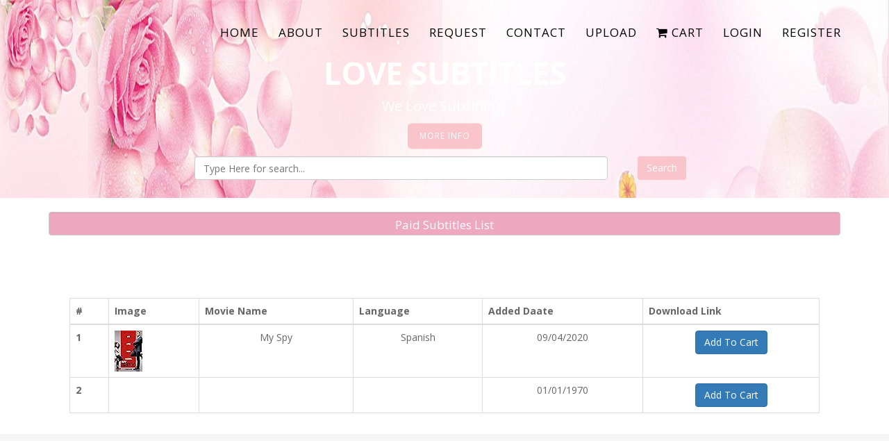

--- FILE ---
content_type: text/html; charset=UTF-8
request_url: https://www.lovesubtitles.com/paidsubtitles
body_size: 3050
content:
<!DOCTYPE html>
<html lang="en">
<head>
<meta charset="utf-8">
<meta name="viewport" content="width=device-width, initial-scale=1">
<title>LoveSubtitles - Descargar Subtitulos De Nuevas Peliculas De Estreno!</title>
<meta name="description" content="LoveSubtitles el mejor sitio para descargar subtitulos de peliculas de estreno. Puedes descargar aquí subtitulos de nuevas peliculas nuevas.">
<meta name="keywords" content="Subtítulospelículas de estreno, descargar subtítulos de peliculas de cine, bajarsubtitulos de peliculas nuevas, subtítulos películas subdivx, subtítulos películas opensubtitles">
<meta name="google-site-verification" content="Dl0QgxiEAVvYnrvSMZoKoZjki6tKZQZvfC3AGG4GoN8" />
<!-- Favicons
    ================================================== -->
<link rel="icon" type="image/png" sizes="16x16" href="https://www.lovesubtitles.com/assets/lovetitle/img/icon/favicon-16x16.png">

<!-- Bootstrap -->
<link rel="stylesheet" type="text/css"  href="https://www.lovesubtitles.com/assets/lovetitle/css/bootstrap.css">
<link rel="stylesheet" type="text/css" href="https://www.lovesubtitles.com/assets/lovetitle/fonts/font-awesome/css/font-awesome.css">

<!-- Stylesheet
    ================================================== -->
<link rel="stylesheet" type="text/css" href="https://www.lovesubtitles.com/assets/lovetitle/css/style.css">
<link rel="stylesheet" type="text/css" href="https://www.lovesubtitles.com/assets/lovetitle/css/nivo-lightbox/default.css">
<link href="https://fonts.googleapis.com/css?family=Open+Sans:300,400,600,700" rel="stylesheet">

<!-- Global site tag (gtag.js) - Google Analytics -->
<script async src="https://www.googletagmanager.com/gtag/js?id=UA-163499722-1"></script>
<script>
  window.dataLayer = window.dataLayer || [];
  function gtag(){dataLayer.push(arguments);}
  gtag('js', new Date());

  gtag('config', 'UA-163499722-1');
</script>

<style>
.maindiv {
  background-color: #dddf;
  margin-left: 2px;
  padding: 8px;
}
.maindiv:hover {
  background-color: pink;
  cursor: pointer;
}
.getsearch {
  height: 230px;
  overflow: scroll;
}
.bytext{
	text-transform: capitalize;
}
.selectiontr:hover{
	background-color: #eea8c0;
}
.imgUser{
	width: 27px;
}
.hidee{
display:none
}
</style>
</head>
<body id="page-top" data-spy="scroll" data-target=".navbar-fixed-top">
<!-- Navigation
    ==========================================-->
<nav id="menu" class="navbar navbar-default navbar-fixed-top">
  <div class="container"> 
    <!-- Brand and toggle get grouped for better mobile display -->
    <div class="navbar-header">
      <button type="button" class="navbar-toggle collapsed" data-toggle="collapse" data-target="#bs-example-navbar-collapse-1"> <span class="sr-only">Toggle navigation</span> <span class="icon-bar"></span> <span class="icon-bar"></span> <span class="icon-bar"></span> </button>
      <!--a class="navbar-brand page-scroll" href="#page-top">LoveSubTitle</a--> </div>
    
    <!-- Collect the nav links, forms, and other content for toggling -->
    <div class="collapse navbar-collapse" id="bs-example-navbar-collapse-1">
      <ul class="nav navbar-nav navbar-right">
        <li><a href="https://www.lovesubtitles.com/">Home</a></li>
        <li><a href="https://www.lovesubtitles.com/aboutus">About</a></li>
        <li><a href="#subtitles" class="page-scroll">SubTitles</a></li>
        <li><a href="https://www.lovesubtitles.com/requestsubtitle">Request</a></li>
		 <li><a href="#contact" class="page-scroll">Contact</a></li>
		 <li><a href="https://www.lovesubtitles.com/welcome/Upload" class="page-scroll">Upload</a></li>
		 <li><a href="https://www.lovesubtitles.com/cart" id="cart"><i class="fa fa-shopping-cart"></i> Cart
		 </a></li>
		        <li><a href="https://www.lovesubtitles.com/login" class="page-scroll">Login</a></li>
        <li><a href="https://www.lovesubtitles.com/register" class="page-scroll">Register</a></li>
		       
      </ul>
    </div>
    <!-- /.navbar-collapse --> 
  </div>
  <!-- /.container-fluid --> 
</nav>
<!-- Header -->
<header id="header">
  <div class="intro">
    <div class="overlay">
      <div class="container">
        <div class="row">
          <div class="col-md-8 col-md-offset-2 intro-text">
            <h1>Love Subtitles</h1>
            <p>We Love Subtitling.</p>
            <a href="https://www.lovesubtitles.com/aboutus" class="btn btn-custom btn-lg page-scroll">More Info</a> 
			
			<!--------Search Bar----------------->
			
			<div class="wrap col-md-12">
			 
			    <form class="form-horizontal form-group" role="form" action="https://www.lovesubtitles.com/search/searchquery" method="POST">
				<div class="col-md-10">
				    <input autocomplete="off" name="searchtitle" id="imdb_id_search" value="" type="text" class="form-control" placeholder="Type Here for search...">
					 <div class="getsearch hidee"></div>
			    </div>
				  <!--button type="submit" class="searchButton">
					<i class="fa fa-search"></i>
				 </button-->
				 <div class="col-md-2">
				    <button class="btn btn-color" id="searchdataform" type="submit" name="submit">Search</button>
				 </div>
				 </form>
			 
			</div>
			
			<!--------End Search Bar------------->
			
			</div>
        </div>
      </div>
    </div>
  </div>
</header><style>
.mbr-section-subtitle {
  padding: 5px;
}
.downloadbtn.btn.btn-success {
  margin-top: 70px;
  padding: 10px;
  width: 171px;
}
.tablelist{
	margin-top:40px;
}
</style>
<div class="container">
  <div class="row">
    <div class="col-sm-12">
      <h3  class="section-title text-center form-control headingtitle">Paid Subtitles List</h4>
      <!-- Carousel ================================================== -->

      <!-- End Carousel --> 
    </div>
  </div>
  <!-- row carousel -->
   
  <div class="row">
    <div class="col-md-12">
     
      <ul class="media-list" id="requestsubtitles">
	    <div class="container-fluid">
		
	
	
    <div class="col-sm-12 tablelist">
	
        <table class="table table-bordered">
					  <thead>
						<tr>
						  <th scope="col">#</th>
						  <th scope="col">Image</th>
						  <th scope="col">Movie Name</th>
						  <th scope="col">Language</th>
						  <th scope="col">Added Daate</th>
						  <th scope="col">Download Link</th>
						</tr>
					  </thead>
					  <tbody class="text-center">
					  						<tr> 
						  <th scope="row">1</th>
						  <td><img class="media-object" src="https://m.media-amazon.com/images/M/MV5BNTEzNjY2ODMzN15BMl5BanBnXkFtZTgwMzUzMTA4NzM@._V1_SX40.jpg"></td>
						  <td>My Spy</td>
						  <td>Spanish</td>
						  <td>09/04/2020</td>
						  <td>
						                            <a onclick="alert('Please Login First...')">
						  					     <input class="btn btn-primary" value="Add To Cart" type="button">
						  </a>
						  </td>
						</tr>
					  						<tr> 
						  <th scope="row">2</th>
						  <td><img class="media-object" src=""></td>
						  <td></td>
						  <td></td>
						  <td>01/01/1970</td>
						  <td>
						                            <a onclick="alert('Please Login First...')">
						  					     <input class="btn btn-primary" value="Add To Cart" type="button">
						  </a>
						  </td>
						</tr>
					  					  </tbody>
					</table>
					
					 <div id="movie-browser-paginate" class="dataTables_paginate paging_simple_numbers">
													</div>
	 
    </div>
   
  </div>
      </ul>  
    </div>
	
  </div>
</div><!-- Contact Section -->
<div id="contact" class="text-center">
  <div class="container">
    <div class="section-title text-center">
      <h2>Contact Us</h2>
      <hr>
      <p>Feel free to contact us.</p>
    </div>
    <div class="col-md-10 col-md-offset-1 contact-info">
      <div class="col-md-4">
        <h3>Address</h3>
        <hr>
        <div class="contact-item">
          <p>426 California St,</p>
          <p>San Francisco, CA 9735FR</p>
        </div>
      </div>
      <div class="col-md-4">
        <h3>Working Hours</h3>
        <hr>
        <div class="contact-item">
          <p>Sunday-Friday: 07:00 - 18:00</p>
          <p>Saturday: CLOSED</p>
        </div>
      </div>
      <div class="col-md-4">
        <h3>Contact Info</h3>
        <hr>
        <div class="contact-item">
          <p>Phone: +1 800865811</p>
          <p>Email: info@lovesubtitles.com</p>
        </div>
      </div>
    </div>
   
  </div>
</div>
<!-- Footer Section -->
<div id="footer">
  <div class="container text-center">
    <div class="col-md-8 col-md-offset-2">
      <div class="social">
        <ul>
          <li><a href="www.facebook.com/Realovesubtitles"><i class="fa fa-facebook"></i></a></li>
          <li><a href="https://twitter.com/love_subtitles"><i class="fa fa-twitter"></i></a></li>
          <li><a href="mailto:realovesubtitles@gmail.com"><i class="fa fa-google-plus"></i></a></li>
        </ul>
      </div>
      <p>&copy; 2017 Lovesubtitles.com</p>
    </div>
  </div>
</div>
<script type="text/javascript" src="https://www.lovesubtitles.com/assets/lovetitle/js/jquery.1.11.1.js"></script> 
<script type="text/javascript" src="https://www.lovesubtitles.com/assets/lovetitle/js/bootstrap.js"></script>  
<script type="text/javascript" src="https://www.lovesubtitles.com/assets/lovetitle/js/contact_me.js"></script> 
<script type="text/javascript" src="https://www.lovesubtitles.com/assets/lovetitle/js/main.js"></script>

<script type="text/javascript" src="//cdnjs.cloudflare.com/ajax/libs/lodash.js/0.10.0/lodash.min.js"></script>
<script>

$('#imdb_id_search').on('keyup', _.debounce(function (e) {
	var getkey=$('#imdb_id_search').val();
   jQuery.ajax({
				type: 'POST',
				url: 'https://www.lovesubtitles.com/welcome/getsearch',
				data: {
					'key': getkey
				}, success: function (res) {
					response = jQuery.parseJSON(res);
					 if(response.status=='error'){
						// alert(response.msg);
					 }else if(response.status=='success'){
						// alert(response.msg)
						 $('.getsearch').show();
						 if(response.msg==''){
							 $('.getsearch').hide();
						 }else{
						 $('.getsearch').html(response.msg);
						 }
					 }
				},
				error: function () {
					alert("Something going wrong...Try again!!!");
				}
			});
}, 300)); // < try 300 rather than 100

</script>
</body>
</html>

--- FILE ---
content_type: text/css
request_url: https://www.lovesubtitles.com/assets/lovetitle/css/style.css
body_size: 2711
content:
body, html {	font-family: 'Open Sans', sans-serif;	text-rendering: optimizeLegibility !important;	-webkit-font-smoothing: antialiased !important;	color: #666;	font-weight: 400;	width: 100% !important;	height: 100% !important;}h2 {	margin: 0 0 20px 0;	font-weight: 600;	font-size: 36px;	color: #333;}h3, h4 {	font-size: 20px;	font-weight: 400;	color: #333;}h5 {	text-transform: uppercase;	font-weight: 700;	line-height: 20px;}p {	font-size: 15px;}p.intro {	margin: 12px 0 0;	line-height: 24px;}a {	color: black;	font-weight: 400;}a:hover, a:focus {	text-decoration: none;	color: #222;}ul, ol {	list-style: none;}.clearfix:after {	visibility: hidden;	display: block;	font-size: 0;	content: " ";	clear: both;	height: 0;}.clearfix {	display: inline-block;}* html .clearfix {	height: 1%;}.clearfix {	display: block;}ul, ol {	padding: 0;	webkit-padding: 0;	moz-padding: 0;}hr {	height: 3px;	width: 70px;	text-align: center;	position: relative;	background: #F9C4CA;	margin: 0 auto;	margin-bottom: 20px;	border: 0;}/* Navigation */#menu {	padding: 20px;	transition: all 0.8s;}#menu.navbar-default {	background-color: rgba(248, 248, 248, 0);	border-color: rgba(231, 231, 231, 0);}#menu a.navbar-brand {	font-size: 26px;	font-weight: 600;	color: #000;}#menu.navbar-default .navbar-nav > li > a {	border-radius: 0;    color: #000;    font-size: 17px;    font-weight: 400;    letter-spacing: 1px;    margin: 9px 12px 0;    padding: 8px 2px;    text-transform: uppercase;}#menu.navbar-default .navbar-nav > li > a:hover {	color: #F9C4CA;}.on {		padding: 0 !important;	}.navbar-default .navbar-nav > .active > a, .navbar-default .navbar-nav > .active > a:hover, .navbar-default .navbar-nav > .active > a:focus {	color: #F9C4CA !important;	background-color: transparent;}.navbar-toggle {	border-radius: 0;}.navbar-default .navbar-toggle:hover, .navbar-default .navbar-toggle:focus {	background-color: #fff;	border-color: #fff;}.navbar-default .navbar-toggle:hover>.icon-bar {	background-color: #F9C4CA;}.section-title {	margin-bottom: 50px;}.section-title p {	font-size: 18px;	color: #666;}.btn-custom {  background-color: #f9c4ca;  border-radius: 6px;  color: #fff;  font-size: 12px;  font-weight: 400;  letter-spacing: 1px;  margin-bottom: 10px;  text-transform: uppercase;  transition: all 0.3s ease 0s;}.btn-custom:hover, .btn-custom:focus, .btn-custom.focus, .btn-custom:active, .btn-custom.active {	color: #fff;	background-color: #F9C4CA;}.btn:active, .btn.active {	background-image: none;	outline: 0;	-webkit-box-shadow: none;	box-shadow: none;}a:focus, .btn:focus, .btn:active:focus, .btn.active:focus, .btn.focus, .btn:active.focus, .btn.active.focus {	outline: none;	outline-offset: none;}/* Header Section */.intro {	display: table;	width: 100%;	padding: 0;	background: url(../img/intro-bg1.jpg) top center no-repeat;	background-color: #e5e5e5;	-webkit-background-size: cover;	-moz-background-size: cover;	background-size: cover;	-o-background-size: cover;}.intro .overlay {	/* Permalink - use to edit and share this gradient: http://colorzilla.com/gradient-editor/#000000+0,70ad47+100&0.6+0,0.4+100 	background: -moz-linear-gradient(top, rgba(0,0,0,0.6) 0%, rgba(112,173,71,0.4) 100%); /* FF3.6-15 */	/*background: -webkit-linear-gradient(top, rgba(0,0,0,0.6) 0%, rgba(112,173,71,0.4) 100%); /* Chrome10-25,Safari5.1-6 */	/*background: linear-gradient(to bottom, rgba(0,0,0,0.6) 0%, rgba(112,173,71,0.4) 100%); /* W3C, IE10+, FF16+, Chrome26+, Opera12+, Safari7+ *//*filter: progid:DXImageTransform.Microsoft.gradient( startColorstr='#99000000', endColorstr='#6670ad47', GradientType=0 ); /* IE6-9 */}.intro .fa {	font-size: 94px;	margin-bottom: 40px;	color: #fff;}.intro h1 {  color: #fff;  font-size: 45px;  font-weight: 700;  letter-spacing: -1px;  text-transform: uppercase;}.intro p {  color: #fff;  font-size: 20px;  line-height: 28px;}.intro .btn-custom {	border-top: 1px solid rgba(255,255,255,0.4);	border-bottom: 1px solid rgba(255,255,255,0.4);}header .intro-text {	padding-top: 60px;	padding-bottom: 60px;	text-align: center;}/* About Section */#about {	padding: 120px 0 80px 0;	background: #f6f6f6;}#about h3 {	font-size: 22px;	font-weight: 600;	margin: 20px 0 0 0;}#about .about-text span {	color: #F9C4CA;	font-weight: 700;	letter-spacing: -1px;}#about hr {	margin-left: 0;	margin-bottom: 40px;}#about .btn {	margin-top: 40px;}#about .about-media img {	position: relative;	display: block;	width: 100%;	height: auto;}#about .about-text, #about .about-desc {	margin-bottom: 40px;}#about p {	line-height: 24px;	margin-top: 20px;}/* Services Section */#services {	padding: 120px 0;	background: #F9C4CA;}#services .service-media {	margin: 10px;}#services .service-media img {	position: relative;	width: 225px;	height: 225px;	border-radius: 50%;	border: 10px solid rgba(255,255,255,0.1);}#services .service-desc {	margin: 10px 10px 40px;	text-align: center;}#services h2 {	color: #fff;}#services h3 {	color: #fff;	font-size: 24px;	font-weight: 400;	padding: 5px 0;}#services p {	color: rgba(255,255,255,0.9);}#services hr {	background: rgba(255,255,255,0.6);}/* Portfolio Section */#portfolio {	 background: #f9c4ca none repeat scroll 0 0;    padding: 120px 0;}.categories {	text-align: center;}ul.cat li {	display: inline-block;}ol.type li {	display: inline-block;	margin: 0 10px 40px 10px;}ol.type li a {	color: #555;	font-size: 16px;	font-weight: 400;	padding: 8px 16px;	background: #e6e6e6;	border: 0;	border-radius: 4px;	letter-spacing: 1px;	text-transform: uppercase;	transition: all 0.3s;}ol.type li a.active {	background: #F9C4CA;	color: #fff;}ol.type li a:hover {	background: #F9C4CA;	color: #fff;}.isotope-item {	z-index: 2}.isotope-hidden.isotope-item {	z-index: 1}.isotope, .isotope .isotope-item {	/* change duration value to whatever you like */	-webkit-transition-duration: 0.8s;	-moz-transition-duration: 0.8s;	transition-duration: 0.8s;}.isotope-item {	margin-right: -1px;	-webkit-backface-visibility: hidden;	backface-visibility: hidden;}.isotope {	-webkit-backface-visibility: hidden;	backface-visibility: hidden;	-webkit-transition-property: height, width;	-moz-transition-property: height, width;	transition-property: height, width;}.isotope .isotope-item {	-webkit-backface-visibility: hidden;	backface-visibility: hidden;	-webkit-transition-property: -webkit-transform, opacity;	-moz-transition-property: -moz-transform, opacity;	transition-property: transform, opacity;}.portfolio-item {	margin: 15px 0;}.portfolio-item .hover-bg {	overflow: hidden;	position: relative;	margin: 0 auto;}.hover-bg .hover-text {	position: absolute;	text-align: center;	margin: 0 auto;	color: #fff;	background: rgba(0, 0, 0, 0.6);	padding: 30% 0 0 0;	height: 100%;	width: 100%;	opacity: 0;	transition: all 0.5s;}.hover-bg .hover-text>h4 {	opacity: 0;	color: #fff;	-webkit-transform: translateY(100%);	transform: translateY(100%);	transition: all 0.3s;	font-size: 18px;	letter-spacing: 1px;	font-weight: 300;	text-transform: uppercase;}.hover-bg:hover .hover-text>h4 {	opacity: 1;	-webkit-backface-visibility: hidden;	-webkit-transform: translateY(0);	transform: translateY(0);}.hover-bg:hover .hover-text {	opacity: 1;}/* Testimonials Section */#testimonials {	background: #444 url(../img/testimonials-bg.jpg) center center no-repeat fixed;	background-size: cover;}#testimonials .overlay {	padding: 120px 0;	background: #F9C4CA;}#testimonials h2 {	color: #fff;}#testimonials hr {	background: rgba(255,255,255,0.6);}#testimonial p {	color: #fff;	font-size: 16px;	font-weight: 400;	line-height: 32px;}.owl-theme .owl-controls .owl-page span {	display: block;	width: 12px;	height: 12px;	margin: 5px 7px;	filter: Alpha(Opacity=1);	opacity: 1;	border-radius: 50%;	background: rgba(255,255,255,0.4);	transition: all 0.5s;	border: 1px solid rgba(255,255,255,0.3);}.owl-theme .owl-controls .owl-page.active span, .owl-theme .owl-controls.clickable .owl-page:hover span {	filter: Alpha(Opacity=100);	opacity: 1;	background: #fff;	border: 1px solid #fff;}.owl-theme .owl-controls .owl-page.active span {	background: #fff;	border: 1px solid #fff;}/* Contact Section */#contact {	padding: 100px 0;	background: #F6F6F6;}#contact .section-title p {	color: #777;}#contact form {	padding: 0;	margin-top: 40px;}#contact h3 {	text-transform: uppercase;	font-size: 17px;	font-weight: 600;}#contact .text-danger {	color: #cc0033;	text-align: left;}label {	font-size: 12px;	font-weight: 400;	font-family: 'Open Sans', sans-serif;	float: left;}#contact .form-control {	display: block;	width: 100%;	padding: 20px 20px;	font-size: 16px;	line-height: 1.42857143;	color: #444;	background-color: #fff;	background-image: none;	border: 1px solid #ddd;	border-radius: 0;	-webkit-box-shadow: none;	box-shadow: none;	-webkit-transition: none;	-o-transition: none;	transition: none;}#contact .form-control:focus {	outline: 0;	-webkit-box-shadow: 0 0 15px #ddd;	box-shadow: 0 0 15px #ddd;}.form-control::-webkit-input-placeholder {color: #777;}.form-control:-moz-placeholder {color: #777;}.form-control::-moz-placeholder {color: #777;}.form-control:-ms-input-placeholder {color: #777;}#contact .contact-info {	margin-bottom: 30px;}#contact .contact-info hr {	background: #ddd;}#contact .contact-item {	margin: 20px 0 40px 0;}/* Footer Section*/#footer {	background: #333;	padding: 30px 0 20px;}#footer h3 {	color: #1e7a46;	font-weight: 400;	font-size: 18px;	text-transform: uppercase;	margin-bottom: 20px;}#footer .social {	margin: 10px 0 50px 0;}#footer .social ul li {	display: inline-block;	margin: 0 20px;}#footer .social i.fa {	font-size: 22px;	width: 40px;	height: 40px;	padding: 10px;	background: #444;	color: #F9C4CA;	border-radius: 50%;	transition: all 0.3s;}#footer .social i.fa:hover {	background: #F9C4CA;	color: #fff;}#footer p {	color: #666;	font-size: 15px;}#footer a {	color: #888;}#footer a:hover {	color: #ccc;}.headingtitle{background-color:#EEA8C0;color:white; font-size: 17px;}.sidebar-list{	margin-bottom: 50px;}.search {  width: 100%;  position: relative;  display: flex;}.searchTerm {  width: 100%;  border: 3px solid #00B4CC;  border-right: none;  padding: 5px;  height: 20px;  border-radius: 5px 0 0 5px;  outline: none;  color: #9DBFAF;}.searchTerm:focus{  color: #00B4CC;}.searchButton {  width: 40px;  height: 36px;  border: 1px solid #00B4CC;  background: #00B4CC;  text-align: center;  color: #fff;  border-radius: 0 5px 5px 0;  cursor: pointer;  font-size: 20px;}/*Resize the wrap to see the search bar change!*/.wrap{   position: absolute;  top: 85%;  left: 50%;  transform: translate(-50%, -50%);}.btn-color{	background-color:#f9c4ca;	color:white}fieldset.titlefieldset > table > tbody > tr:first-child {  background: #eea8c0 !important;  color: white;}fieldset > table > tbody > tr > th {  padding: 4px;}
.dataTables_paginate.paging_simple_numbers {
  text-align: center;
}
.list-group-item:hover {
  background-color: #eea8c0;
}.positioninhert{	position:inherit}.subtImg{	width:40px}.titlefieldsetano{	float:left; width:365px;padding-right: 10px;}.movienametr{    background:#d8d8d8;}.movienameth{	width:250px;}.thdate{	margin:0px;	padding:0px;	text-align:center;}.tdblank{	width:25px;text-align:center;padding-left:3px;}

--- FILE ---
content_type: text/javascript
request_url: https://www.lovesubtitles.com/assets/lovetitle/js/main.js
body_size: 247
content:

function main() {

(function () {
   'use strict';
   
  	$('a.page-scroll').click(function() {
        if (location.pathname.replace(/^\//,'') == this.pathname.replace(/^\//,'') && location.hostname == this.hostname) {
          var target = $(this.hash);
          target = target.length ? target : $('[name=' + this.hash.slice(1) +']');
          if (target.length) {
            $('html,body').animate({
              scrollTop: target.offset().top - 50
            }, 900);
            return false;
          }
        }
      });

	
    // Show Menu on Book
    $(window).bind('scroll', function() {
        var navHeight = $(window).height() - 500;
        if ($(window).scrollTop() > navHeight) {
            $('.navbar-default').addClass('on');
        } else {
            $('.navbar-default').removeClass('on');
        }
    });

    $('body').scrollspy({ 
        target: '.navbar-default',
        offset: 80
    });

	// Hide nav on click
  $(".navbar-nav li a").click(function (event) {
    // check if window is small enough so dropdown is created
    var toggle = $(".navbar-toggle").is(":visible");
    if (toggle) {
      $(".navbar-collapse").collapse('hide');
    }
  });
	
  	

		
	// Testimonial Slider
	  	$(document).ready(function() {
	      $("#testimonial").owlCarousel({
        navigation : false, // Show next and prev buttons
        slideSpeed : 300,
        paginationSpeed : 400,
        singleItem:true
        });

  	});	

}());


}
main();